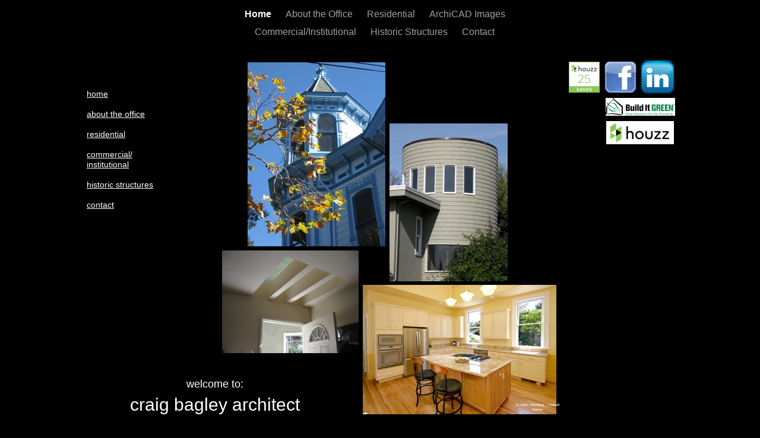

--- FILE ---
content_type: text/html
request_url: http://cbarchitect.com/Craig_Bagley_Architect/Home.html
body_size: 16861
content:
<?xml version="1.0" encoding="UTF-8"?>
<!DOCTYPE html PUBLIC "-//W3C//DTD XHTML 1.0 Transitional//EN" "http://www.w3.org/TR/xhtml1/DTD/xhtml1-transitional.dtd">


<html xmlns="http://www.w3.org/1999/xhtml" xml:lang="en" lang="en">
  <head><meta http-equiv="Content-Type" content="text/html; charset=UTF-8" />
    
    <meta name="Generator" content="iWeb 3.0.4" />
    <meta name="iWeb-Build" content="local-build-20200115" />
    <meta http-equiv="X-UA-Compatible" content="IE=EmulateIE7" />
    <meta name="viewport" content="width=1024" />
    <title>Home</title>
    <link rel="stylesheet" type="text/css" media="screen,print" href="Home_files/Home.css" />
    <!--[if lt IE 8]><link rel='stylesheet' type='text/css' media='screen,print' href='Home_files/HomeIE.css'/><![endif]-->
    <!--[if gte IE 8]><link rel='stylesheet' type='text/css' media='screen,print' href='Media/IE8.css'/><![endif]-->
    <script type="text/javascript" src="Scripts/iWebSite.js"></script>
    <script type="text/javascript" src="Scripts/Widgets/SharedResources/WidgetCommon.js"></script>
    <script type="text/javascript" src="Scripts/Widgets/Navbar/navbar.js"></script>
    <script type="text/javascript" src="Scripts/iWebImage.js"></script>
    <script type="text/javascript" src="Home_files/Home.js"></script>
  </head>
  <body style="background: rgb(0, 0, 0); margin: 0pt; " onload="onPageLoad();" onunload="onPageUnload();">
    <div style="text-align: center; ">
      <div style="margin-bottom: 0px; margin-left: auto; margin-right: auto; margin-top: 0px; overflow: hidden; position: relative; word-wrap: break-word;  background: rgb(0, 0, 0); text-align: left; width: 1024px; " id="body_content">
        <div style="margin-left: 0px; position: relative; width: 1024px; z-index: 0; " id="nav_layer">
          <div style="height: 0px; line-height: 0px; " class="bumper"> </div>
          <div class="com-apple-iweb-widget-navbar flowDefining" id="widget0" style="margin-left: 188px; margin-top: 0px; opacity: 1.00; position: relative; width: 630px; z-index: 1; ">
    
            <div id="widget0-navbar" class="navbar">

      
              <div id="widget0-bg" class="navbar-bg">

        
                <ul id="widget0-navbar-list" class="navbar-list">
 <li></li> 
</ul>
                
      
</div>
              
    
</div>
          </div>
          <script type="text/javascript"><!--//--><![CDATA[//><!--
new NavBar('widget0', 'Scripts/Widgets/Navbar', 'Scripts/Widgets/SharedResources', '.', {"path-to-root": "", "navbar-css": ".navbar {\n\tfont-family: Arial, sans-serif;\n\tfont-size: 1em;\n\tcolor: #A1A1A1;\n\tmargin: 9px 0px 6px 0px;\n\tline-height: 30px;\n}\n\n.navbar-bg {\n\ttext-align: center;\n}\n\n.navbar-bg ul {\n\tlist-style: none;\n\tmargin: 0px;\n\tpadding: 0px;\n}\n\n\nli {\n\tlist-style-type: none;\n\tdisplay: inline;\n\tpadding: 0px 10px 0px 10px;\n}\n\n\nli a {\n\ttext-decoration: none;\n\tcolor: #A1A1A1;\n}\n\nli a:visited {\n\ttext-decoration: none;\n\tcolor: #A1A1A1;\n}\n\n\nli a:hover\n{\n\ttext-decoration: none;\n \tcolor: #eee;\n}\n\n\nli.current-page a\n{\n\ttext-decoration: none;\n\t color: #fff;\n\tfont-weight: bold;\n\n}", "current-page-GUID": "AF103FA4-223C-4F76-9DE6-52875E846421", "isCollectionPage": "NO"});
//--><!]]></script>
          <div style="clear: both; height: 0px; line-height: 0px; " class="spacer"> </div>
        </div>
        <div style="float: left; height: 0px; line-height: 0px; margin-left: 0px; position: relative; width: 1024px; z-index: 10; " id="header_layer">
          <div style="height: 0px; line-height: 0px; " class="bumper"> </div>
        </div>
        <div style="margin-left: 0px; position: relative; width: 1024px; z-index: 5; " id="body_layer">
          <div style="height: 0px; line-height: 0px; " class="bumper"> </div>
          <div style="height: 309px; width: 232px;  height: 309px; left: 289px; position: absolute; top: 30px; width: 232px; z-index: 1; " class="tinyText style_SkipStroke">
            <img src="Home_files/IMG_0433.jpg" alt="" style="border: none; height: 310px; width: 232px; " />
          </div>
          


          <div style="height: 265px; width: 199px;  height: 265px; left: 528px; position: absolute; top: 133px; width: 199px; z-index: 1; " class="tinyText style_SkipStroke">
            <img src="Home_files/IMG_0486.jpg" alt="" style="border: none; height: 266px; width: 199px; " />
          </div>
          


          <div style="height: 173px; width: 230px;  height: 173px; left: 246px; position: absolute; top: 347px; width: 230px; z-index: 1; " class="tinyText style_SkipStroke">
            <img src="Home_files/IMG_0492.jpg" alt="" style="border: none; height: 173px; width: 230px; " />
          </div>
          


          <div style="height: 217px; width: 326px;  height: 217px; left: 483px; position: absolute; top: 405px; width: 326px; z-index: 1; " class="tinyText style_SkipStroke">
            <img src="Home_files/277640_248466841835851_197588606923675_1190136_7151203_o.jpg" alt="" style="border: none; height: 218px; width: 326px; " />
          </div>
          


          <div id="id1" style="height: 120px; left: 47px; position: absolute; top: 554px; width: 374px; z-index: 1; " class="style_SkipStroke_1 shape-with-text stroke_0">
            <div class="text-content graphic_textbox_layout_style_default_External_372_118" style="padding: 1px; ">
              <div class="graphic_textbox_layout_style_default">
                <p style="padding-top: 0pt; " class="paragraph_style">welcome to:<br /></p>
                <p style="padding-bottom: 0pt; " class="paragraph_style_1">craig bagley architect</p>
              </div>
            </div>
          </div>
          


          <div id="id2" style="height: 100px; left: 300px; position: absolute; top: 292px; width: 100px; z-index: 1; " class="style_SkipStroke_2 shape-with-text">
            <div class="text-content graphic_textbox_layout_style_default_External_100_100" style="padding: 0px; ">
              <div class="graphic_textbox_layout_style_default"></div>
            </div>
          </div>
          


          <div id="id3" style="height: 337px; left: 17px; position: absolute; top: 74px; width: 162px; z-index: 1; " class="style_SkipStroke_1 shape-with-text stroke_1">
            <div class="text-content style_External_160_335" style="padding: 1px; ">
              <div class="style">
                <p style="padding-top: 0pt; " class="paragraph_style_2"><a title="" href="">home</a><br /></p>
                <p class="paragraph_style_2"><br /></p>
                <p class="paragraph_style_2"><a title="About_the_Office.html" href="About_the_Office.html">about the office<br /></a></p>
                <p class="paragraph_style_2"><br /></p>
                <p class="paragraph_style_2"><a title="Residential/Residential.html" href="Residential/Residential.html">residential</a><br /></p>
                <p class="paragraph_style_2"><br /></p>
                <p class="paragraph_style_2"><a title="Commercial_Institutional/Commercial_Institutional.html" href="Commercial_Institutional/Commercial_Institutional.html">commercial/<br /></a></p>
                <p class="paragraph_style_2"><a title="Commercial_Institutional/Commercial_Institutional.html" href="Commercial_Institutional/Commercial_Institutional.html">institutional<br /></a></p>
                <p class="paragraph_style_2"><br /></p>
                <p class="paragraph_style_2"><a title="Historic_Structures/Historic_Structures.html" href="Historic_Structures/Historic_Structures.html">historic structures<br /></a></p>
                <p class="paragraph_style_2"><br /></p>
                <p style="padding-bottom: 0pt; " class="paragraph_style_2"><a title="Contact.html" href="Contact.html">contact</a></p>
              </div>
            </div>
          </div>
          


          <div style="height: 58px; width: 58px;  height: 58px; left: 888px; position: absolute; top: 27px; width: 58px; z-index: 1; " class="tinyText style_SkipStroke">
            <a href="http://www.facebook.com/pages/Craig-Bagley-Architect/125484687532758" title="http://www.facebook.com/pages/Craig-Bagley-Architect/125484687532758" onclick="window.open(this.href); return false;" onkeypress="window.open(this.href); return false;"><img src="Home_files/images.jpg" alt="" style="border: none; height: 58px; width: 58px; " /></a>
          </div>
          


          <div style="height: 61px; width: 61px;  height: 61px; left: 949px; position: absolute; top: 24px; width: 61px; z-index: 1; " class="tinyText style_SkipStroke">
            <a href="http://www.linkedin.com/pub/craig-bagley/15/1b4/243" title="http://www.linkedin.com/pub/craig-bagley/15/1b4/243" onclick="window.open(this.href); return false;" onkeypress="window.open(this.href); return false;"><img src="Home_files/linked_in.png" alt="" style="border: none; height: 61px; width: 61px; " /></a>
          </div>
          


          <div id="id4" style="height: 26px; left: 734px; position: absolute; top: 599px; width: 86px; z-index: 1; " class="style_SkipStroke_2 shape-with-text">
            <div class="text-content graphic_textbox_layout_style_default_External_86_26" style="padding: 0px; ">
              <div class="graphic_textbox_layout_style_default">
                <p style="padding-bottom: 0pt; padding-top: 0pt; " class="paragraph_style_3">by Mark Rehnborg / Coldwell Banker</p>
              </div>
            </div>
          </div>
          


          <div style="height: 30px; width: 116px;  height: 30px; left: 892px; position: absolute; top: 90px; width: 116px; z-index: 1; " class="tinyText style_SkipStroke_3">
            <a href="https://www.builditgreen.org/about-us/about-build-it-green" title="https://www.builditgreen.org/about-us/about-build-it-green" onclick="window.open(this.href); return false;" onkeypress="window.open(this.href); return false;"><img src="Home_files/BIG.logo.RGBlowres_small%20for%20web.png" alt="" style="border: none; height: 30px; width: 117px; " /></a>
          </div>
          


          <div id="id5" style="height: 39px; left: 893px; position: absolute; top: 129px; width: 114px; z-index: 1; " class="style_SkipStroke_4 shape-with-text stroke_2">
            <div class="text-content graphic_shape_layout_style_default_External_112_37" style="padding: 1px; ">
              <div class="graphic_shape_layout_style_default">
                <p style="padding-bottom: 0pt; padding-top: 0pt; " class="Body">     </p>
              </div>
            </div>
          </div>
          


          <div style="height: 32px; width: 99px;  height: 32px; left: 900px; position: absolute; top: 132px; width: 99px; z-index: 1; " class="tinyText style_SkipStroke">
            <a href="http://www.houzz.com/pro/cbarchitect/craig-bagley-architect" title="http://www.houzz.com/pro/cbarchitect/craig-bagley-architect" onclick="window.open(this.href); return false;" onkeypress="window.open(this.href); return false;"><img src="Home_files/houzz_logo.png" alt="" style="border: none; height: 33px; width: 99px; " /></a>
          </div>
          


          <div style="height: 52px; width: 52px;  height: 52px; left: 830px; position: absolute; top: 29px; width: 52px; z-index: 1; " class="tinyText style_SkipStroke">
            <img src="Home_files/tnJn3U0vJ00h000iLw000o8.jpg" alt="" style="border: none; height: 52px; width: 52px; " />
          </div>
          


          <div id="id6" style="height: 241px; left: 176px; position: absolute; top: 757px; width: 624px; z-index: 1; " class="style_SkipStroke_2 shape-with-text">
            <div class="text-content graphic_textbox_layout_style_default_External_624_241" style="padding: 0px; ">
              <div class="graphic_textbox_layout_style_default">
                <p style="padding-top: 0pt; " class="paragraph_style_4">“My wife and I owned a 100+ Victorian three-story home listed in the city's Historical Register. A fire destroyed the rear utility room but firemen were able to extinguish the blaze before it did serious structural damage.<br /></p>
                <p class="paragraph_style_4"><br /></p>
                <p class="paragraph_style_4">“The problem arose when the lath &amp; plaster wall coverings were removed to eliminate smoke contamination. City building codes kicked in with that removal requiring code upgrades to electrical, plumbing and on and on.<br /></p>
                <p class="paragraph_style_4"><br /></p>
                <p class="paragraph_style_4">“I hired Craig Bagley. The smartest thing I ever did. Craig was the interface with both my second contractor and the city's planning department. He helped control costs, inspected contractor work and developed compromises with the city. Various remodels were also completed with his technical know-how and drawings. Not an easy thing in a building this old. I cannot stress how much he helped on this $2+ million dollar project.”<br /></p>
                <p class="paragraph_style_4"><br /></p>
                <p class="paragraph_style_5">Frank Kaehler<br /></p>
                <p style="padding-bottom: 0pt; " class="paragraph_style_5">Santa Cruz</p>
              </div>
            </div>
          </div>
          


          <div id="id7" style="height: 175px; left: 175px; position: absolute; top: 1025px; width: 625px; z-index: 1; " class="style_SkipStroke_2 shape-with-text">
            <div class="text-content graphic_textbox_layout_style_default_External_625_175" style="padding: 0px; ">
              <div class="graphic_textbox_layout_style_default">
                <p style="padding-top: 0pt; " class="paragraph_style_4">“Craig was our architect for an extensive, circa 1880 Victorian home remodel which included adding a proper foundation to the house, remodeling the existing first floor, adding a second story bedroom suite, raising our existing garage and erecting a 2 story structure that housed a garage as well as an office and workshop. It was not an easy task, and yet we managed to accomplish our goal of gaining needed living space while maintaining the integrity of a home from this era. We knew we were successful when the mailman said ‘if I hadn't seen this go up with my own eyes, you wouldn't be able to convince me that this hasn't always been here.’ Craig was thoughtful and attentive throughout this massive project and we would hire him again for any architectural needs.”<br /></p>
                <p class="paragraph_style_6"><br /></p>
                <p class="paragraph_style_7">John and Kathy Johnson<br /></p>
                <p style="padding-bottom: 0pt; " class="paragraph_style_7">Capitola</p>
              </div>
            </div>
          </div>
          


          <div id="id8" style="height: 44px; left: 286px; position: absolute; top: 693px; width: 404px; z-index: 1; " class="style_SkipStroke_2 shape-with-text">
            <div class="text-content graphic_textbox_layout_style_default_External_404_44" style="padding: 0px; ">
              <div class="graphic_textbox_layout_style_default">
                <p style="padding-bottom: 0pt; padding-top: 0pt; " class="paragraph_style_8">Testimonials</p>
              </div>
            </div>
          </div>
          


          <div id="id9" style="height: 128px; left: 174px; position: absolute; top: 1231px; width: 627px; z-index: 1; " class="style_SkipStroke_2 shape-with-text">
            <div class="text-content graphic_textbox_layout_style_default_External_627_128" style="padding: 0px; ">
              <div class="graphic_textbox_layout_style_default">
                <p style="padding-top: 0pt; " class="paragraph_style_4">“Craig Bagley was the architect for our major home remodel. He helped us make the initial decisions on the realistic scope of the project and what features were our priorities. I was especially thankful for his expertise in shepherding us through what seemed like a very complex permitting process. He handled the subcontracting of the necessary engineering studies that were necessary smoothly. I believe that he worked well with our general contractor.”<br /></p>
                <p class="paragraph_style_6"><br /></p>
                <p class="paragraph_style_7">Jeff Waldron   <br /></p>
                <p style="padding-bottom: 0pt; " class="paragraph_style_7">Aptos</p>
              </div>
            </div>
          </div>
          <div style="height: 1600px; line-height: 1600px; " class="spacer"> </div>
        </div>
        <div style="height: 0px; line-height: 0px; margin-left: 0px; position: relative; width: 1024px; z-index: 15; " id="footer_layer">
          <div style="height: 0px; line-height: 0px; " class="bumper"> </div>
        </div>
      </div>
    </div>
  </body>
</html>




--- FILE ---
content_type: text/xml
request_url: http://cbarchitect.com/Craig_Bagley_Architect/feed.xml
body_size: 3028
content:
<?xml version="1.0" encoding="UTF-8"?>
<feed xmlns="http://www.w3.org/2005/Atom">
 <id>urn:iweb:5655CDE0-E3DF-44EB-A369-2C8BAF09CCE3</id>
 <title>Page list Atom feed</title>
 <updated>2020-01-15T12:23:12-08:00</updated>
 <link rel="self" href="feed.xml"/>
 <generator>iWeb</generator>
 <author>
  <name>iWeb</name>
 </author>
 <entry>
  <id>urn:iweb:AF103FA4-223C-4F76-9DE6-52875E846421</id>
  <title>Home</title>
  <title xmlns="urn:iweb:">Home</title>
  <in-navbar xmlns="urn:iweb:">AF103FA4-223C-4F76-9DE6-52875E846421</in-navbar>
  <link rel="alternate" href="Home.html"/>
  <updated>2020-01-15T12:23:12.001-08:00</updated>
  <content>Home</content>
 </entry>
 <entry>
  <id>urn:iweb:60D79E68-88D2-4783-B4DB-B79070E9ED1F</id>
  <title>About the Office</title>
  <title xmlns="urn:iweb:">About the Office</title>
  <in-navbar xmlns="urn:iweb:">60D79E68-88D2-4783-B4DB-B79070E9ED1F</in-navbar>
  <link rel="alternate" href="About_the_Office.html"/>
  <updated>2020-01-15T12:23:12.002-08:00</updated>
  <content>About the Office</content>
 </entry>
 <entry>
  <id>urn:iweb:49B77348-F545-43B3-8F1C-A32A5DF564F1</id>
  <title>Residential</title>
  <title xmlns="urn:iweb:">Residential</title>
  <in-navbar xmlns="urn:iweb:">49B77348-F545-43B3-8F1C-A32A5DF564F1</in-navbar>
  <link rel="alternate" href="Residential/Residential.html"/>
  <updated>2020-01-15T12:23:12.003-08:00</updated>
  <content>Residential</content>
 </entry>
 <entry>
  <id>urn:iweb:7E4D6626-9D83-4549-87E0-D87D464EB74D</id>
  <title>ArchiCAD Images</title>
  <title xmlns="urn:iweb:">ArchiCAD Images</title>
  <in-navbar xmlns="urn:iweb:">7E4D6626-9D83-4549-87E0-D87D464EB74D</in-navbar>
  <link rel="alternate" href="ArchiCAD_Images.html"/>
  <updated>2020-01-15T12:23:12.004-08:00</updated>
  <content>ArchiCAD Images</content>
 </entry>
 <entry>
  <id>urn:iweb:F9D998AC-5BC2-40E3-9990-4CC363CC18B6</id>
  <title>Commercial/Institutional</title>
  <title xmlns="urn:iweb:">Commercial/Institutional</title>
  <in-navbar xmlns="urn:iweb:">F9D998AC-5BC2-40E3-9990-4CC363CC18B6</in-navbar>
  <link rel="alternate" href="Commercial_Institutional/Commercial_Institutional.html"/>
  <updated>2020-01-15T12:23:12.005-08:00</updated>
  <content>Commercial/Institutional</content>
 </entry>
 <entry>
  <id>urn:iweb:80668BB3-34D2-46EA-BCC5-3543A66DFAA0</id>
  <title>Historic Structures</title>
  <title xmlns="urn:iweb:">Historic Structures</title>
  <in-navbar xmlns="urn:iweb:">80668BB3-34D2-46EA-BCC5-3543A66DFAA0</in-navbar>
  <link rel="alternate" href="Historic_Structures/Historic_Structures.html"/>
  <updated>2020-01-15T12:23:12.006-08:00</updated>
  <content>Historic Structures</content>
 </entry>
 <entry>
  <id>urn:iweb:B15BF153-BCE5-44A9-A1BC-742991920C5D</id>
  <title>Contact</title>
  <title xmlns="urn:iweb:">Contact</title>
  <in-navbar xmlns="urn:iweb:">B15BF153-BCE5-44A9-A1BC-742991920C5D</in-navbar>
  <link rel="alternate" href="Contact.html"/>
  <updated>2020-01-15T12:23:12.007-08:00</updated>
  <content>Contact</content>
 </entry>
</feed>

--- FILE ---
content_type: application/javascript
request_url: http://cbarchitect.com/Craig_Bagley_Architect/Home_files/Home.js
body_size: 2101
content:
// Created by iWeb 3.0.4 local-build-20200115

setTransparentGifURL('Media/transparent.gif');function applyEffects()
{var registry=IWCreateEffectRegistry();registry.registerEffects({stroke_2:new IWEmptyStroke(),stroke_0:new IWStrokeParts([{rect:new IWRect(-1,1,2,118),url:'Home_files/stroke.png'},{rect:new IWRect(-1,-1,2,2),url:'Home_files/stroke_1.png'},{rect:new IWRect(1,-1,372,2),url:'Home_files/stroke_2.png'},{rect:new IWRect(373,-1,2,2),url:'Home_files/stroke_3.png'},{rect:new IWRect(373,1,2,118),url:'Home_files/stroke_4.png'},{rect:new IWRect(373,119,2,2),url:'Home_files/stroke_5.png'},{rect:new IWRect(1,119,372,2),url:'Home_files/stroke_6.png'},{rect:new IWRect(-1,119,2,2),url:'Home_files/stroke_7.png'}],new IWSize(374,120)),stroke_1:new IWStrokeParts([{rect:new IWRect(-1,1,2,335),url:'Home_files/stroke_8.png'},{rect:new IWRect(-1,-1,2,2),url:'Home_files/stroke_9.png'},{rect:new IWRect(1,-1,160,2),url:'Home_files/stroke_10.png'},{rect:new IWRect(161,-1,2,2),url:'Home_files/stroke_11.png'},{rect:new IWRect(161,1,2,335),url:'Home_files/stroke_12.png'},{rect:new IWRect(161,336,2,2),url:'Home_files/stroke_13.png'},{rect:new IWRect(1,336,160,2),url:'Home_files/stroke_14.png'},{rect:new IWRect(-1,336,2,2),url:'Home_files/stroke_15.png'}],new IWSize(162,337))});registry.applyEffects();}
function hostedOnDM()
{return false;}
function onPageLoad()
{loadMozillaCSS('Home_files/HomeMoz.css')
adjustLineHeightIfTooBig('id1');adjustFontSizeIfTooBig('id1');adjustLineHeightIfTooBig('id2');adjustFontSizeIfTooBig('id2');adjustLineHeightIfTooBig('id3');adjustFontSizeIfTooBig('id3');adjustLineHeightIfTooBig('id4');adjustFontSizeIfTooBig('id4');adjustLineHeightIfTooBig('id5');adjustFontSizeIfTooBig('id5');adjustLineHeightIfTooBig('id6');adjustFontSizeIfTooBig('id6');adjustLineHeightIfTooBig('id7');adjustFontSizeIfTooBig('id7');adjustLineHeightIfTooBig('id8');adjustFontSizeIfTooBig('id8');adjustLineHeightIfTooBig('id9');adjustFontSizeIfTooBig('id9');Widget.onload();fixupAllIEPNGBGs();fixAllIEPNGs('Media/transparent.gif');applyEffects()}
function onPageUnload()
{Widget.onunload();}
